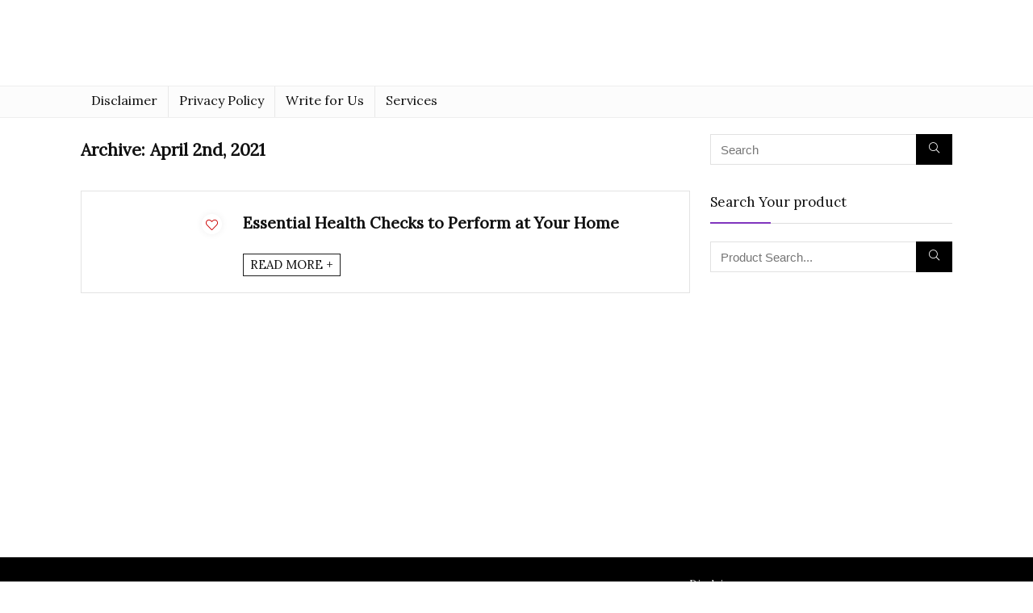

--- FILE ---
content_type: text/html; charset=UTF-8
request_url: https://tenreviewed.com/2021/04/02
body_size: 20450
content:
<!DOCTYPE html>
<!--[if IE 8]>    <html class="ie8" lang="en-US"> <![endif]-->
<!--[if IE 9]>    <html class="ie9" lang="en-US"> <![endif]-->
<!--[if (gt IE 9)|!(IE)] lang="en-US"><![endif]-->
<html lang="en-US">
<head><script>if(navigator.userAgent.match(/MSIE|Internet Explorer/i)||navigator.userAgent.match(/Trident\/7\..*?rv:11/i)){var href=document.location.href;if(!href.match(/[?&]nowprocket/)){if(href.indexOf("?")==-1){if(href.indexOf("#")==-1){document.location.href=href+"?nowprocket=1"}else{document.location.href=href.replace("#","?nowprocket=1#")}}else{if(href.indexOf("#")==-1){document.location.href=href+"&nowprocket=1"}else{document.location.href=href.replace("#","&nowprocket=1#")}}}}</script><script>class RocketLazyLoadScripts{constructor(e){this.triggerEvents=e,this.eventOptions={passive:!0},this.userEventListener=this.triggerListener.bind(this),this.delayedScripts={normal:[],async:[],defer:[]},this.allJQueries=[]}_addUserInteractionListener(e){this.triggerEvents.forEach((t=>window.addEventListener(t,e.userEventListener,e.eventOptions)))}_removeUserInteractionListener(e){this.triggerEvents.forEach((t=>window.removeEventListener(t,e.userEventListener,e.eventOptions)))}triggerListener(){this._removeUserInteractionListener(this),"loading"===document.readyState?document.addEventListener("DOMContentLoaded",this._loadEverythingNow.bind(this)):this._loadEverythingNow()}async _loadEverythingNow(){this._delayEventListeners(),this._delayJQueryReady(this),this._handleDocumentWrite(),this._registerAllDelayedScripts(),this._preloadAllScripts(),await this._loadScriptsFromList(this.delayedScripts.normal),await this._loadScriptsFromList(this.delayedScripts.defer),await this._loadScriptsFromList(this.delayedScripts.async),await this._triggerDOMContentLoaded(),await this._triggerWindowLoad(),window.dispatchEvent(new Event("rocket-allScriptsLoaded"))}_registerAllDelayedScripts(){document.querySelectorAll("script[type=rocketlazyloadscript]").forEach((e=>{e.hasAttribute("src")?e.hasAttribute("async")&&!1!==e.async?this.delayedScripts.async.push(e):e.hasAttribute("defer")&&!1!==e.defer||"module"===e.getAttribute("data-rocket-type")?this.delayedScripts.defer.push(e):this.delayedScripts.normal.push(e):this.delayedScripts.normal.push(e)}))}async _transformScript(e){return await this._requestAnimFrame(),new Promise((t=>{const n=document.createElement("script");let i;[...e.attributes].forEach((e=>{let t=e.nodeName;"type"!==t&&("data-rocket-type"===t&&(t="type",i=e.nodeValue),n.setAttribute(t,e.nodeValue))})),e.hasAttribute("src")&&this._isValidScriptType(i)?(n.addEventListener("load",t),n.addEventListener("error",t)):(n.text=e.text,t()),e.parentNode.replaceChild(n,e)}))}_isValidScriptType(e){return!e||""===e||"string"==typeof e&&["text/javascript","text/x-javascript","text/ecmascript","text/jscript","application/javascript","application/x-javascript","application/ecmascript","application/jscript","module"].includes(e.toLowerCase())}async _loadScriptsFromList(e){const t=e.shift();return t?(await this._transformScript(t),this._loadScriptsFromList(e)):Promise.resolve()}_preloadAllScripts(){var e=document.createDocumentFragment();[...this.delayedScripts.normal,...this.delayedScripts.defer,...this.delayedScripts.async].forEach((t=>{const n=t.getAttribute("src");if(n){const t=document.createElement("link");t.href=n,t.rel="preload",t.as="script",e.appendChild(t)}})),document.head.appendChild(e)}_delayEventListeners(){let e={};function t(t,n){!function(t){function n(n){return e[t].eventsToRewrite.indexOf(n)>=0?"rocket-"+n:n}e[t]||(e[t]={originalFunctions:{add:t.addEventListener,remove:t.removeEventListener},eventsToRewrite:[]},t.addEventListener=function(){arguments[0]=n(arguments[0]),e[t].originalFunctions.add.apply(t,arguments)},t.removeEventListener=function(){arguments[0]=n(arguments[0]),e[t].originalFunctions.remove.apply(t,arguments)})}(t),e[t].eventsToRewrite.push(n)}function n(e,t){let n=e[t];Object.defineProperty(e,t,{get:()=>n||function(){},set(i){e["rocket"+t]=n=i}})}t(document,"DOMContentLoaded"),t(window,"DOMContentLoaded"),t(window,"load"),t(window,"pageshow"),t(document,"readystatechange"),n(document,"onreadystatechange"),n(window,"onload"),n(window,"onpageshow")}_delayJQueryReady(e){let t=window.jQuery;Object.defineProperty(window,"jQuery",{get:()=>t,set(n){if(n&&n.fn&&!e.allJQueries.includes(n)){n.fn.ready=n.fn.init.prototype.ready=function(t){e.domReadyFired?t.bind(document)(n):document.addEventListener("rocket-DOMContentLoaded",(()=>t.bind(document)(n)))};const t=n.fn.on;n.fn.on=n.fn.init.prototype.on=function(){if(this[0]===window){function e(e){return e.split(" ").map((e=>"load"===e||0===e.indexOf("load.")?"rocket-jquery-load":e)).join(" ")}"string"==typeof arguments[0]||arguments[0]instanceof String?arguments[0]=e(arguments[0]):"object"==typeof arguments[0]&&Object.keys(arguments[0]).forEach((t=>{delete Object.assign(arguments[0],{[e(t)]:arguments[0][t]})[t]}))}return t.apply(this,arguments),this},e.allJQueries.push(n)}t=n}})}async _triggerDOMContentLoaded(){this.domReadyFired=!0,await this._requestAnimFrame(),document.dispatchEvent(new Event("rocket-DOMContentLoaded")),await this._requestAnimFrame(),window.dispatchEvent(new Event("rocket-DOMContentLoaded")),await this._requestAnimFrame(),document.dispatchEvent(new Event("rocket-readystatechange")),await this._requestAnimFrame(),document.rocketonreadystatechange&&document.rocketonreadystatechange()}async _triggerWindowLoad(){await this._requestAnimFrame(),window.dispatchEvent(new Event("rocket-load")),await this._requestAnimFrame(),window.rocketonload&&window.rocketonload(),await this._requestAnimFrame(),this.allJQueries.forEach((e=>e(window).trigger("rocket-jquery-load"))),window.dispatchEvent(new Event("rocket-pageshow")),await this._requestAnimFrame(),window.rocketonpageshow&&window.rocketonpageshow()}_handleDocumentWrite(){const e=new Map;document.write=document.writeln=function(t){const n=document.currentScript;n||console.error("WPRocket unable to document.write this: "+t);const i=document.createRange(),r=n.parentElement;let a=e.get(n);void 0===a&&(a=n.nextSibling,e.set(n,a));const o=document.createDocumentFragment();i.setStart(o,0),o.appendChild(i.createContextualFragment(t)),r.insertBefore(o,a)}}async _requestAnimFrame(){return new Promise((e=>requestAnimationFrame(e)))}static run(){const e=new RocketLazyLoadScripts(["keydown","mousemove","touchmove","touchstart","touchend","wheel"]);e._addUserInteractionListener(e)}}RocketLazyLoadScripts.run();
</script>
<meta charset="UTF-8" />
<meta name="viewport" content="width=device-width, initial-scale=1.0" />
<!-- feeds & pingback -->
<link rel="profile" href="https://gmpg.org/xfn/11" />
<link rel="pingback" href="https://tenreviewed.com/xmlrpc.php" />
		<script type="rocketlazyloadscript" data-rocket-type="text/javascript">
			window.flatStyles = window.flatStyles || ''

			window.lightspeedOptimizeStylesheet = function () {
				const currentStylesheet = document.querySelector( '.tcb-lightspeed-style:not([data-ls-optimized])' )

				if ( currentStylesheet ) {
					try {
						if ( currentStylesheet.sheet && currentStylesheet.sheet.cssRules ) {
							if ( window.flatStyles ) {
								if ( this.optimizing ) {
									setTimeout( window.lightspeedOptimizeStylesheet.bind( this ), 24 )
								} else {
									this.optimizing = true;

									let rulesIndex = 0;

									while ( rulesIndex < currentStylesheet.sheet.cssRules.length ) {
										const rule = currentStylesheet.sheet.cssRules[ rulesIndex ]
										/* remove rules that already exist in the page */
										if ( rule.type === CSSRule.STYLE_RULE && window.flatStyles.includes( `${rule.selectorText}{` ) ) {
											currentStylesheet.sheet.deleteRule( rulesIndex )
										} else {
											rulesIndex ++
										}
									}
									/* optimize, mark it such, move to the next file, append the styles we have until now */
									currentStylesheet.setAttribute( 'data-ls-optimized', '1' )

									window.flatStyles += currentStylesheet.innerHTML

									this.optimizing = false
								}
							} else {
								window.flatStyles = currentStylesheet.innerHTML
								currentStylesheet.setAttribute( 'data-ls-optimized', '1' )
							}
						}
					} catch ( error ) {
						console.warn( error )
					}

					if ( currentStylesheet.parentElement.tagName !== 'HEAD' ) {
						/* always make sure that those styles end up in the head */
						document.head.prepend( currentStylesheet )
					}
				}
			}

			window.lightspeedOptimizeFlat = function ( styleSheetElement ) {
				if ( document.querySelectorAll( 'link[href*="thrive_flat.css"]' ).length > 1 ) {
					/* disable this flat if we already have one */
					styleSheetElement.setAttribute( 'disabled', true )
				} else {
					/* if this is the first one, make sure he's in head */
					if ( styleSheetElement.parentElement.tagName !== 'HEAD' ) {
						document.head.append( styleSheetElement )
					}
				}
			}
		</script>
		<style type="text/css" id="tcb-style-base-post-12825"  onLoad="typeof window.lightspeedOptimizeStylesheet === 'function' && window.lightspeedOptimizeStylesheet()" class="tcb-lightspeed-style">.tve_image_caption{position:relative;}.tve_image_caption:not(.tcb-mm-image.tve-tab-image){height:auto !important;}.tve_image_caption .tve_image{max-width:100%;width:100%;}.thrv_text_element a:not(.tcb-button-link){font-size:inherit;}.thrv_text_element{overflow-wrap:break-word;}article{box-sizing:border-box;transition:opacity 1s ease-in-out 0s;width:100%;}html{text-rendering:auto !important;}html body{text-rendering:auto !important;}.thrv_wrapper{margin-top:20px;margin-bottom:20px;padding:1px;}.thrv_wrapper.thrv_text_element{margin:0px;}p{font-size:1em;}.tve_image{border-radius:0px;box-shadow:none;}div .tve_image_caption{padding:0px;max-width:100% !important;box-sizing:border-box !important;}.tve_image_caption .tve_image_frame{display:block;max-width:100%;position:relative;overflow:hidden;}.tve_image_caption .tve_image{display:block;padding:0px;height:auto;}@media (max-width:767px){html,body{overflow-x:hidden !important;width:100vw !important;}}@media screen and (max-device-width:480px){body{text-size-adjust:none;}}</style><meta name='robots' content='noindex, follow' />

	<!-- This site is optimized with the Yoast SEO plugin v17.7.1 - https://yoast.com/wordpress/plugins/seo/ -->
	<title>April 2, 2021 | Ten Reviewed</title>
	<meta property="og:locale" content="en_US" />
	<meta property="og:type" content="website" />
	<meta property="og:title" content="April 2, 2021 | Ten Reviewed" />
	<meta property="og:url" content="https://tenreviewed.com/2021/04/02/" />
	<meta property="og:site_name" content="Ten Reviewed" />
	<meta name="twitter:card" content="summary" />
	<script type="application/ld+json" class="yoast-schema-graph">{"@context":"https://schema.org","@graph":[{"@type":"WebSite","@id":"https://tenreviewed.com/#website","url":"https://tenreviewed.com/","name":"Ten Reviewed","description":"Top 10 Best Products Reviews","potentialAction":[{"@type":"SearchAction","target":{"@type":"EntryPoint","urlTemplate":"https://tenreviewed.com/?s={search_term_string}"},"query-input":"required name=search_term_string"}],"inLanguage":"en-US"},{"@type":"CollectionPage","@id":"https://tenreviewed.com/2021/04/02/#webpage","url":"https://tenreviewed.com/2021/04/02/","name":"April 2, 2021 | Ten Reviewed","isPartOf":{"@id":"https://tenreviewed.com/#website"},"breadcrumb":{"@id":"https://tenreviewed.com/2021/04/02/#breadcrumb"},"inLanguage":"en-US","potentialAction":[{"@type":"ReadAction","target":["https://tenreviewed.com/2021/04/02/"]}]},{"@type":"BreadcrumbList","@id":"https://tenreviewed.com/2021/04/02/#breadcrumb","itemListElement":[{"@type":"ListItem","position":1,"name":"Home","item":"https://tenreviewed.com/"},{"@type":"ListItem","position":2,"name":"Archives for April 2, 2021"}]}]}</script>
	<!-- / Yoast SEO plugin. -->


<link rel='dns-prefetch' href='//fonts.googleapis.com' />
<link href='https://fonts.gstatic.com' crossorigin rel='preconnect' />
<link rel='stylesheet' id='wp-block-library-css'  href='https://tenreviewed.com/wp-includes/css/dist/block-library/style.min.css?ver=5.8.12' type='text/css' media='all' />
<style id='wp-block-library-inline-css' type='text/css'>
.is-style-halfbackground::before {content: "";position: absolute;left: 0;bottom: 0;height: 50%;background-color: white;width:100vw;margin-left: calc(-100vw / 2 + 100% / 2);margin-right: calc(-100vw / 2 + 100% / 2);}.is-style-halfbackground, .is-style-halfbackground img{position:relative; margin-top:0; margin-bottom:0}
.is-style-height150{height:150px; overflow:hidden} .is-style-height150 img{object-fit: cover;flex-grow: 0;height: 100% !important;width: 100%;}
.is-style-height180{height:180px; overflow:hidden} .is-style-height180 img{object-fit: cover;flex-grow: 0;height: 100% !important;width: 100%;}
.is-style-height230{height:230px; overflow:hidden} .is-style-height230 img{object-fit: cover;flex-grow: 0;height: 100% !important;width: 100%;}
.is-style-height350{height:350px; overflow:hidden} .is-style-height350 img{object-fit: cover;flex-grow: 0;height: 100% !important;width: 100%;}
.is-style-height150{height:150px; overflow:hidden} .is-style-height150 img{object-fit: cover;flex-grow: 0;height: 100% !important;width: 100%;}
.is-style-height180{height:180px; overflow:hidden} .is-style-height180 img{object-fit: cover;flex-grow: 0;height: 100% !important;width: 100%;}
.is-style-rhborderquery > ul > li{border:1px solid #eee; padding:15px;box-sizing: border-box; margin-bottom:1.25em}.is-style-rhborderquery figure{margin-top:0}
.is-style-rhbordernopaddquery > ul > li{border:1px solid #eee; padding:15px;box-sizing: border-box;margin-bottom:1.25em}.editor-styles-wrapper .is-style-rhbordernopaddquery figure.wp-block-post-featured-image, .is-style-rhbordernopaddquery figure.wp-block-post-featured-image{margin:-15px -15px 12px -15px !important}
.is-style-brdnpaddradius > ul > li{border-radius:8px; padding:15px;box-sizing: border-box;box-shadow:-2px 3px 10px 1px rgb(202 202 202 / 26%);margin-bottom:1.25em}.editor-styles-wrapper .is-style-brdnpaddradius figure.wp-block-post-featured-image, .is-style-brdnpaddradius figure.wp-block-post-featured-image{margin:-15px -15px 12px -15px !important}.is-style-brdnpaddradius figure.wp-block-post-featured-image img{border-radius:8px 8px 0 0}
.is-style-smartscrollposts{overflow-x: auto !important;overflow-y: hidden;white-space: nowrap; -webkit-overflow-scrolling: touch;scroll-behavior: smooth;scroll-snap-type: x mandatory;}.is-style-smartscrollposts > ul{flex-wrap: nowrap !important;}.is-style-smartscrollposts > ul > li{border-radius:8px; padding:15px;box-sizing: border-box;border:1px solid #eee;margin-bottom:1.25em; min-width:230px;display: inline-block;margin: 0 13px 0px 0 !important;white-space: normal !important;scroll-snap-align: start;}.editor-styles-wrapper .is-style-smartscrollposts figure.wp-block-post-featured-image, .is-style-smartscrollposts figure.wp-block-post-featured-image{margin:-15px -15px 12px -15px !important}.is-style-smartscrollposts figure.wp-block-post-featured-image img{border-radius:8px 8px 0 0}.is-style-smartscrollposts::-webkit-scrollbar-track{background-color:transparent;border-radius:20px}.is-style-smartscrollposts::-webkit-scrollbar-thumb{background-color:transparent;border-radius:20px;border:1px solid transparent}.is-style-smartscrollposts:hover::-webkit-scrollbar-thumb{background-color:#ddd;}.is-style-smartscrollposts:hover{scrollbar-color: #ddd #fff;}
.is-style-rhelshadow1{box-shadow: 0px 5px 20px 0 rgb(0 0 0 / 3%);}
.is-style-rhelshadow2{box-shadow: 0 5px 21px 0 rgb(0 0 0 / 7%);}
.is-style-rhelshadow3{box-shadow: 0 5px 23px rgb(188 207 219 / 35%);border-top: 1px solid #f8f8f8;}
</style>
<style id='global-styles-inline-css' type='text/css'>
body{--wp--preset--color--black: #000000;--wp--preset--color--cyan-bluish-gray: #abb8c3;--wp--preset--color--white: #ffffff;--wp--preset--color--pale-pink: #f78da7;--wp--preset--color--vivid-red: #cf2e2e;--wp--preset--color--luminous-vivid-orange: #ff6900;--wp--preset--color--luminous-vivid-amber: #fcb900;--wp--preset--color--light-green-cyan: #7bdcb5;--wp--preset--color--vivid-green-cyan: #00d084;--wp--preset--color--pale-cyan-blue: #8ed1fc;--wp--preset--color--vivid-cyan-blue: #0693e3;--wp--preset--color--vivid-purple: #9b51e0;--wp--preset--color--main: var(--rehub-main-color);--wp--preset--color--secondary: var(--rehub-sec-color);--wp--preset--color--buttonmain: var(--rehub-main-btn-bg);--wp--preset--color--cyan-grey: #abb8c3;--wp--preset--color--orange-light: #fcb900;--wp--preset--color--red: #cf2e2e;--wp--preset--color--red-bright: #f04057;--wp--preset--color--vivid-green: #00d084;--wp--preset--color--orange: #ff6900;--wp--preset--color--blue: #0693e3;--wp--preset--gradient--vivid-cyan-blue-to-vivid-purple: linear-gradient(135deg,rgba(6,147,227,1) 0%,rgb(155,81,224) 100%);--wp--preset--gradient--light-green-cyan-to-vivid-green-cyan: linear-gradient(135deg,rgb(122,220,180) 0%,rgb(0,208,130) 100%);--wp--preset--gradient--luminous-vivid-amber-to-luminous-vivid-orange: linear-gradient(135deg,rgba(252,185,0,1) 0%,rgba(255,105,0,1) 100%);--wp--preset--gradient--luminous-vivid-orange-to-vivid-red: linear-gradient(135deg,rgba(255,105,0,1) 0%,rgb(207,46,46) 100%);--wp--preset--gradient--very-light-gray-to-cyan-bluish-gray: linear-gradient(135deg,rgb(238,238,238) 0%,rgb(169,184,195) 100%);--wp--preset--gradient--cool-to-warm-spectrum: linear-gradient(135deg,rgb(74,234,220) 0%,rgb(151,120,209) 20%,rgb(207,42,186) 40%,rgb(238,44,130) 60%,rgb(251,105,98) 80%,rgb(254,248,76) 100%);--wp--preset--gradient--blush-light-purple: linear-gradient(135deg,rgb(255,206,236) 0%,rgb(152,150,240) 100%);--wp--preset--gradient--blush-bordeaux: linear-gradient(135deg,rgb(254,205,165) 0%,rgb(254,45,45) 50%,rgb(107,0,62) 100%);--wp--preset--gradient--luminous-dusk: linear-gradient(135deg,rgb(255,203,112) 0%,rgb(199,81,192) 50%,rgb(65,88,208) 100%);--wp--preset--gradient--pale-ocean: linear-gradient(135deg,rgb(255,245,203) 0%,rgb(182,227,212) 50%,rgb(51,167,181) 100%);--wp--preset--gradient--electric-grass: linear-gradient(135deg,rgb(202,248,128) 0%,rgb(113,206,126) 100%);--wp--preset--gradient--midnight: linear-gradient(135deg,rgb(2,3,129) 0%,rgb(40,116,252) 100%);--wp--preset--font-size--small: 13px;--wp--preset--font-size--normal: 16px;--wp--preset--font-size--medium: 20px;--wp--preset--font-size--large: 36px;--wp--preset--font-size--huge: 42px;}h1{font-size: 29px;line-height: 34px;margin-top: 10px;margin-bottom: 31px;}h2{font-size: 25px;line-height: 31px;margin-top: 10px;margin-bottom: 31px;}h3{font-size: 20px;line-height: 28px;margin-top: 10px;margin-bottom: 25px;}h4{font-size: 18px;line-height: 24px;margin-top: 10px;margin-bottom: 18px;}h5{font-size: 16px;line-height: 20px;margin-top: 10px;margin-bottom: 15px;}h6{font-size: 14px;line-height: 20px;margin-top: 0px;margin-bottom: 10px;}a{color: var(--rehub-link-color, violet);}.wp-block-post-title{margin-top: 4px;margin-bottom: 15px;}.wp-block-image{margin-top: 0px;margin-bottom: 31px;}.wp-block-media-text{margin-top: 0px;margin-bottom: 31px;}.wp-block-post-content{font-size: 16px;line-height: 28px;}.has-black-color{color: var(--wp--preset--color--black) !important;}.has-cyan-bluish-gray-color{color: var(--wp--preset--color--cyan-bluish-gray) !important;}.has-white-color{color: var(--wp--preset--color--white) !important;}.has-pale-pink-color{color: var(--wp--preset--color--pale-pink) !important;}.has-vivid-red-color{color: var(--wp--preset--color--vivid-red) !important;}.has-luminous-vivid-orange-color{color: var(--wp--preset--color--luminous-vivid-orange) !important;}.has-luminous-vivid-amber-color{color: var(--wp--preset--color--luminous-vivid-amber) !important;}.has-light-green-cyan-color{color: var(--wp--preset--color--light-green-cyan) !important;}.has-vivid-green-cyan-color{color: var(--wp--preset--color--vivid-green-cyan) !important;}.has-pale-cyan-blue-color{color: var(--wp--preset--color--pale-cyan-blue) !important;}.has-vivid-cyan-blue-color{color: var(--wp--preset--color--vivid-cyan-blue) !important;}.has-vivid-purple-color{color: var(--wp--preset--color--vivid-purple) !important;}.has-main-color{color: var(--wp--preset--color--main) !important;}.has-secondary-color{color: var(--wp--preset--color--secondary) !important;}.has-buttonmain-color{color: var(--wp--preset--color--buttonmain) !important;}.has-cyan-grey-color{color: var(--wp--preset--color--cyan-grey) !important;}.has-orange-light-color{color: var(--wp--preset--color--orange-light) !important;}.has-red-color{color: var(--wp--preset--color--red) !important;}.has-red-bright-color{color: var(--wp--preset--color--red-bright) !important;}.has-vivid-green-color{color: var(--wp--preset--color--vivid-green) !important;}.has-orange-color{color: var(--wp--preset--color--orange) !important;}.has-blue-color{color: var(--wp--preset--color--blue) !important;}.has-black-background-color{background-color: var(--wp--preset--color--black) !important;}.has-cyan-bluish-gray-background-color{background-color: var(--wp--preset--color--cyan-bluish-gray) !important;}.has-white-background-color{background-color: var(--wp--preset--color--white) !important;}.has-pale-pink-background-color{background-color: var(--wp--preset--color--pale-pink) !important;}.has-vivid-red-background-color{background-color: var(--wp--preset--color--vivid-red) !important;}.has-luminous-vivid-orange-background-color{background-color: var(--wp--preset--color--luminous-vivid-orange) !important;}.has-luminous-vivid-amber-background-color{background-color: var(--wp--preset--color--luminous-vivid-amber) !important;}.has-light-green-cyan-background-color{background-color: var(--wp--preset--color--light-green-cyan) !important;}.has-vivid-green-cyan-background-color{background-color: var(--wp--preset--color--vivid-green-cyan) !important;}.has-pale-cyan-blue-background-color{background-color: var(--wp--preset--color--pale-cyan-blue) !important;}.has-vivid-cyan-blue-background-color{background-color: var(--wp--preset--color--vivid-cyan-blue) !important;}.has-vivid-purple-background-color{background-color: var(--wp--preset--color--vivid-purple) !important;}.has-main-background-color{background-color: var(--wp--preset--color--main) !important;}.has-secondary-background-color{background-color: var(--wp--preset--color--secondary) !important;}.has-buttonmain-background-color{background-color: var(--wp--preset--color--buttonmain) !important;}.has-cyan-grey-background-color{background-color: var(--wp--preset--color--cyan-grey) !important;}.has-orange-light-background-color{background-color: var(--wp--preset--color--orange-light) !important;}.has-red-background-color{background-color: var(--wp--preset--color--red) !important;}.has-red-bright-background-color{background-color: var(--wp--preset--color--red-bright) !important;}.has-vivid-green-background-color{background-color: var(--wp--preset--color--vivid-green) !important;}.has-orange-background-color{background-color: var(--wp--preset--color--orange) !important;}.has-blue-background-color{background-color: var(--wp--preset--color--blue) !important;}.has-vivid-cyan-blue-to-vivid-purple-gradient-background{background: var(--wp--preset--gradient--vivid-cyan-blue-to-vivid-purple) !important;}.has-light-green-cyan-to-vivid-green-cyan-gradient-background{background: var(--wp--preset--gradient--light-green-cyan-to-vivid-green-cyan) !important;}.has-luminous-vivid-amber-to-luminous-vivid-orange-gradient-background{background: var(--wp--preset--gradient--luminous-vivid-amber-to-luminous-vivid-orange) !important;}.has-luminous-vivid-orange-to-vivid-red-gradient-background{background: var(--wp--preset--gradient--luminous-vivid-orange-to-vivid-red) !important;}.has-very-light-gray-to-cyan-bluish-gray-gradient-background{background: var(--wp--preset--gradient--very-light-gray-to-cyan-bluish-gray) !important;}.has-cool-to-warm-spectrum-gradient-background{background: var(--wp--preset--gradient--cool-to-warm-spectrum) !important;}.has-blush-light-purple-gradient-background{background: var(--wp--preset--gradient--blush-light-purple) !important;}.has-blush-bordeaux-gradient-background{background: var(--wp--preset--gradient--blush-bordeaux) !important;}.has-luminous-dusk-gradient-background{background: var(--wp--preset--gradient--luminous-dusk) !important;}.has-pale-ocean-gradient-background{background: var(--wp--preset--gradient--pale-ocean) !important;}.has-electric-grass-gradient-background{background: var(--wp--preset--gradient--electric-grass) !important;}.has-midnight-gradient-background{background: var(--wp--preset--gradient--midnight) !important;}.has-small-font-size{font-size: var(--wp--preset--font-size--small) !important;}.has-normal-font-size{font-size: var(--wp--preset--font-size--normal) !important;}.has-medium-font-size{font-size: var(--wp--preset--font-size--medium) !important;}.has-large-font-size{font-size: var(--wp--preset--font-size--large) !important;}.has-huge-font-size{font-size: var(--wp--preset--font-size--huge) !important;}
</style>
<link rel='stylesheet' id='Lora-css'  href='//fonts.googleapis.com/css?family=Lora%3Anormal&#038;subset=latin&#038;ver=5.8.12&#038;display=swap' type='text/css' media='all' />
<style id='spai-fadein-inline-css' type='text/css'>
img[data-spai]{opacity: 0;} div.woocommerce-product-gallery img[data-spai]{opacity: 1;} img[data-spai-egr],img[data-spai-upd] {transition: opacity .5s linear .2s;-webkit-transition: opacity .5s linear .2s;-moz-transition: opacity .5s linear .2s;-o-transition: opacity .5s linear .2s; opacity: 1;}
</style>
<link rel='stylesheet' id='tablepress-default-css'  href='https://tenreviewed.com/wp-content/plugins/tablepress/css/default.min.css?ver=1.14' type='text/css' media='all' />
<link rel='stylesheet' id='eggrehub-css'  href='https://tenreviewed.com/wp-content/themes/rehub-theme/css/eggrehub.css?ver=17.3.1' type='text/css' media='all' />
<link rel='stylesheet' id='rhstyle-css'  href='https://tenreviewed.com/wp-content/themes/rehub-theme/style.css?ver=17.3.1' type='text/css' media='all' />
<link rel='stylesheet' id='rehubicons-css'  href='https://tenreviewed.com/wp-content/themes/rehub-theme/iconstyle.css?ver=17.3.1' type='text/css' media='all' />
<link rel='stylesheet' id='rhajaxsearch-css'  href='https://tenreviewed.com/wp-content/themes/rehub-theme/css/ajaxsearch.css?ver=17.3.1' type='text/css' media='all' />
<script type='text/javascript' src='https://tenreviewed.com/wp-includes/js/jquery/jquery.min.js?ver=3.6.0' id='jquery-core-js' defer></script>
<script type='text/javascript' id='cegg-price-alert-js-extra'>
/* <![CDATA[ */
var ceggPriceAlert = {"ajaxurl":"https:\/\/tenreviewed.com\/wp-admin\/admin-ajax.php","nonce":"ace83fe745"};
/* ]]> */
</script>
<script type="rocketlazyloadscript" data-rocket-type='text/javascript' src='https://tenreviewed.com/wp-content/plugins/content-egg/res/js/price_alert.js?ver=5.8.12' id='cegg-price-alert-js' defer></script>
<script type="rocketlazyloadscript" data-rocket-type='text/javascript' src='https://tenreviewed.com/wp-includes/js/imagesloaded.min.js?ver=4.1.4' id='imagesloaded-js' defer></script>
<script type="rocketlazyloadscript" data-rocket-type='text/javascript' src='https://tenreviewed.com/wp-includes/js/masonry.min.js?ver=4.2.2' id='masonry-js' defer></script>
<script type='text/javascript' src='https://tenreviewed.com/wp-includes/js/jquery/jquery.masonry.min.js?ver=3.1.2b' id='jquery-masonry-js' defer></script>
<script type='text/javascript' id='tve_frontend-js-extra'>
/* <![CDATA[ */
var tve_frontend_options = {"ajaxurl":"https:\/\/tenreviewed.com\/wp-admin\/admin-ajax.php","is_editor_page":"","page_events":[],"is_single":"0","social_fb_app_id":"","dash_url":"https:\/\/tenreviewed.com\/wp-content\/plugins\/thrive-visual-editor\/thrive-dashboard","queried_object":[],"translations":{"Copy":"Copy","empty_username":"ERROR: The username field is empty.","empty_password":"ERROR: The password field is empty.","empty_login":"ERROR: Enter a username or email address.","min_chars":"At least %s characters are needed","no_headings":"No headings found","registration_err":{"required_field":"<strong>Error<\/strong>: This field is required","required_email":"<strong>Error<\/strong>: Please type your email address.","invalid_email":"<strong>Error<\/strong>: The email address isn&#8217;t correct.","passwordmismatch":"<strong>Error<\/strong>: Password mismatch"}},"routes":{"posts":"https:\/\/tenreviewed.com\/wp-json\/tcb\/v1\/posts"},"nonce":"e76b206c8d","allow_video_src":"","post_request_data":[],"ip":"104.243.42.201","current_user":[]};
/* ]]> */
</script>
<script type="rocketlazyloadscript" data-rocket-type='text/javascript' src='https://tenreviewed.com/wp-content/plugins/thrive-visual-editor/editor/js/dist/modules/general.min.js?ver=3.5' id='tve_frontend-js' defer></script>
<link rel="https://api.w.org/" href="https://tenreviewed.com/wp-json/" /><link rel="wlwmanifest" type="application/wlwmanifest+xml" href="https://tenreviewed.com/wp-includes/wlwmanifest.xml" /> 
<style type="text/css" id="tve_global_variables">:root{--tcb-background-author-image:url(https://secure.gravatar.com/avatar/2d1b4468ab8b1c86ef8609961e3f076c?s=256&d=mm&r=g);--tcb-background-user-image:url();--tcb-background-featured-image-thumbnail:url(https://tenreviewed.com/wp-content/uploads/2021/04/Essential-Health-Checks-to-Perform-at-Your-Home-788x390.jpg);}</style><link rel="preload" href="https://tenreviewed.com/wp-content/themes/rehub-theme/fonts/rhicons.woff2?3oibrk" as="font" type="font/woff2" crossorigin="crossorigin"><style type="text/css"> .dl-menuwrapper li a,nav.top_menu > ul > li > a,#re_menu_near_logo li,#re_menu_near_logo li{font-family:"Lora",trebuchet ms !important;font-weight:normal;font-style:normal;}:root{--rehub-nav-font:Lora;}.rehub_feat_block div.offer_title,.rh_wrapper_video_playlist .rh_video_title_and_time .rh_video_title,.main_slider .flex-overlay h2,.related_articles ul li > a,h1,h2,h3,h4,h5,h6,.widget .title,.title h1,.title h5,.related_articles .related_title,#comments .title_comments,.commentlist .comment-author .fn,.commentlist .comment-author .fn a,.rate_bar_wrap .review-top .review-text span.review-header,.wpsm-numbox.wpsm-style6 span.num,.wpsm-numbox.wpsm-style5 span.num,.rehub-main-font,.logo .textlogo,.wp-block-quote.is-style-large,.comment-respond h3,.related_articles .related_title,.re_title_inmodal{font-family:"Lora",trebuchet ms;}.main_slider .flex-overlay h2,h1,h2,h3,h4,h5,h6,.title h1,.title h5,.comment-respond h3{font-weight:700;}:root{--rehub-head-font:Lora;}.sidebar,.rehub-body-font,body{font-family:"Lora",arial !important;font-style:normal;}:root{--rehub-body-font:Lora;}.post,body .post-readopt .post-inner,body .post-readopt:not(.main-side),body .post-readopt .post{font-size:18px;line-height:30px;} .widget .title:after{border-bottom:2px solid #8035be;}.rehub-main-color-border,nav.top_menu > ul > li.vertical-menu.border-main-color .sub-menu,.rh-main-bg-hover:hover,.wp-block-quote,ul.def_btn_link_tabs li.active a,.wp-block-pullquote{border-color:#8035be;}.wpsm_promobox.rehub_promobox{border-left-color:#8035be!important;}.color_link{color:#8035be !important;}.featured_slider:hover .score,.top_chart_controls .controls:hover,article.post .wpsm_toplist_heading:before{border-color:#8035be;}.btn_more:hover,.tw-pagination .current{border:1px solid #8035be;color:#fff}.rehub_woo_review .rehub_woo_tabs_menu li.current{border-top:3px solid #8035be;}.gallery-pics .gp-overlay{box-shadow:0 0 0 4px #8035be inset;}.post .rehub_woo_tabs_menu li.current,.woocommerce div.product .woocommerce-tabs ul.tabs li.active{border-top:2px solid #8035be;}.rething_item a.cat{border-bottom-color:#8035be}nav.top_menu ul li ul.sub-menu{border-bottom:2px solid #8035be;}.widget.deal_daywoo,.elementor-widget-wpsm_woofeatured .deal_daywoo{border:3px solid #8035be;padding:20px;background:#fff;}.deal_daywoo .wpsm-bar-bar{background-color:#8035be !important} #buddypress div.item-list-tabs ul li.selected a span,#buddypress div.item-list-tabs ul li.current a span,#buddypress div.item-list-tabs ul li a span,.user-profile-div .user-menu-tab > li.active > a,.user-profile-div .user-menu-tab > li.active > a:focus,.user-profile-div .user-menu-tab > li.active > a:hover,.news_in_thumb:hover a.rh-label-string,.news_out_thumb:hover a.rh-label-string,.col-feat-grid:hover a.rh-label-string,.carousel-style-deal .re_carousel .controls,.re_carousel .controls:hover,.openedprevnext .postNavigation .postnavprev,.postNavigation .postnavprev:hover,.top_chart_pagination a.selected,.flex-control-paging li a.flex-active,.flex-control-paging li a:hover,.btn_more:hover,body .tabs-menu li:hover,body .tabs-menu li.current,.featured_slider:hover .score,#bbp_user_edit_submit,.bbp-topic-pagination a,.bbp-topic-pagination a,.custom-checkbox label.checked:after,.slider_post .caption,ul.postpagination li.active a,ul.postpagination li:hover a,ul.postpagination li a:focus,.top_theme h5 strong,.re_carousel .text:after,#topcontrol:hover,.main_slider .flex-overlay:hover a.read-more,.rehub_chimp #mc_embed_signup input#mc-embedded-subscribe,#rank_1.rank_count,#toplistmenu > ul li:before,.rehub_chimp:before,.wpsm-members > strong:first-child,.r_catbox_btn,.wpcf7 .wpcf7-submit,.wpsm_pretty_hover li:hover,.wpsm_pretty_hover li.current,.rehub-main-color-bg,.togglegreedybtn:after,.rh-bg-hover-color:hover a.rh-label-string,.rh-main-bg-hover:hover,.rh_wrapper_video_playlist .rh_video_currently_playing,.rh_wrapper_video_playlist .rh_video_currently_playing.rh_click_video:hover,.rtmedia-list-item .rtmedia-album-media-count,.tw-pagination .current,.dokan-dashboard .dokan-dash-sidebar ul.dokan-dashboard-menu li.active,.dokan-dashboard .dokan-dash-sidebar ul.dokan-dashboard-menu li:hover,.dokan-dashboard .dokan-dash-sidebar ul.dokan-dashboard-menu li.dokan-common-links a:hover,#ywqa-submit-question,.woocommerce .widget_price_filter .ui-slider .ui-slider-range,.rh-hov-bor-line > a:after,nav.top_menu > ul:not(.off-canvas) > li > a:after,.rh-border-line:after,.wpsm-table.wpsm-table-main-color table tr th,.rh-hov-bg-main-slide:before,.rh-hov-bg-main-slidecol .col_item:before{background:#8035be;}@media (max-width:767px){.postNavigation .postnavprev{background:#8035be;}}.rh-main-bg-hover:hover,.rh-main-bg-hover:hover .whitehovered,.user-profile-div .user-menu-tab > li.active > a{color:#fff !important} a,.carousel-style-deal .deal-item .priced_block .price_count ins,nav.top_menu ul li.menu-item-has-children ul li.menu-item-has-children > a:before,.top_chart_controls .controls:hover,.flexslider .fa-pulse,.footer-bottom .widget .f_menu li a:hover,.comment_form h3 a,.bbp-body li.bbp-forum-info > a:hover,.bbp-body li.bbp-topic-title > a:hover,#subscription-toggle a:before,#favorite-toggle a:before,.aff_offer_links .aff_name a,.rh-deal-price,.commentlist .comment-content small a,.related_articles .title_cat_related a,article em.emph,.campare_table table.one td strong.red,.sidebar .tabs-item .detail p a,.footer-bottom .widget .title span,footer p a,.welcome-frase strong,article.post .wpsm_toplist_heading:before,.post a.color_link,.categoriesbox:hover h3 a:after,.bbp-body li.bbp-forum-info > a,.bbp-body li.bbp-topic-title > a,.widget .title i,.woocommerce-MyAccount-navigation ul li.is-active a,.category-vendormenu li.current a,.deal_daywoo .title,.rehub-main-color,.wpsm_pretty_colored ul li.current a,.wpsm_pretty_colored ul li.current,.rh-heading-hover-color:hover h2 a,.rh-heading-hover-color:hover h3 a,.rh-heading-hover-color:hover h4 a,.rh-heading-hover-color:hover h5 a,.rh-heading-hover-color:hover h3,.rh-heading-hover-color:hover h2,.rh-heading-hover-color:hover h4,.rh-heading-hover-color:hover h5,.rh-heading-hover-color:hover .rh-heading-hover-item a,.rh-heading-icon:before,.widget_layered_nav ul li.chosen a:before,.wp-block-quote.is-style-large p,ul.page-numbers li span.current,ul.page-numbers li a:hover,ul.page-numbers li.active a,.page-link > span:not(.page-link-title),blockquote:not(.wp-block-quote) p,span.re_filtersort_btn:hover,span.active.re_filtersort_btn,.deal_daywoo .price,div.sortingloading:after{color:#8035be;} .page-link > span:not(.page-link-title),.widget.widget_affegg_widget .title,.widget.top_offers .title,.widget.cegg_widget_products .title,header .header_first_style .search form.search-form [type="submit"],header .header_eight_style .search form.search-form [type="submit"],.filter_home_pick span.active,.filter_home_pick span:hover,.filter_product_pick span.active,.filter_product_pick span:hover,.rh_tab_links a.active,.rh_tab_links a:hover,.wcv-navigation ul.menu li.active,.wcv-navigation ul.menu li:hover a,form.search-form [type="submit"],.rehub-sec-color-bg,input#ywqa-submit-question,input#ywqa-send-answer,.woocommerce button.button.alt,.tabsajax span.active.re_filtersort_btn,.wpsm-table.wpsm-table-sec-color table tr th,.rh-slider-arrow,.rh-hov-bg-sec-slide:before,.rh-hov-bg-sec-slidecol .col_item:before{background:#000000 !important;color:#fff !important;outline:0}.widget.widget_affegg_widget .title:after,.widget.top_offers .title:after,.widget.cegg_widget_products .title:after{border-top-color:#000000 !important;}.page-link > span:not(.page-link-title){border:1px solid #000000;}.page-link > span:not(.page-link-title),.header_first_style .search form.search-form [type="submit"] i{color:#fff !important;}.rh_tab_links a.active,.rh_tab_links a:hover,.rehub-sec-color-border,nav.top_menu > ul > li.vertical-menu.border-sec-color > .sub-menu,body .rh-slider-thumbs-item--active{border-color:#000000}.rh_wrapper_video_playlist .rh_video_currently_playing,.rh_wrapper_video_playlist .rh_video_currently_playing.rh_click_video:hover{background-color:#000000;box-shadow:1200px 0 0 #000000 inset;}.rehub-sec-color{color:#000000}  .woocommerce .woo-button-area .masked_coupon,.woocommerce a.woo_loop_btn,.woocommerce .button.checkout,.woocommerce input.button.alt,.woocommerce a.add_to_cart_button:not(.flat-woo-btn),.woocommerce-page a.add_to_cart_button:not(.flat-woo-btn),.woocommerce .single_add_to_cart_button,.woocommerce div.product form.cart .button,.woocommerce .checkout-button.button,.priced_block .btn_offer_block,.priced_block .button,.rh-deal-compact-btn,input.mdf_button,#buddypress input[type="submit"],#buddypress input[type="button"],#buddypress input[type="reset"],#buddypress button.submit,.wpsm-button.rehub_main_btn,.wcv-grid a.button,input.gmw-submit,#ws-plugin--s2member-profile-submit,#rtmedia_create_new_album,input[type="submit"].dokan-btn-theme,a.dokan-btn-theme,.dokan-btn-theme,#wcfm_membership_container a.wcfm_submit_button,.woocommerce button.button,.rehub-main-btn-bg,.woocommerce #payment #place_order,.wc-block-grid__product-add-to-cart.wp-block-button .wp-block-button__link{background:none #de1414 !important;color:#ffffff !important;fill:#ffffff !important;border:none !important;text-decoration:none !important;outline:0;box-shadow:-1px 6px 19px rgba(222,20,20,0.2) !important;border-radius:0 !important;}.rehub-main-btn-bg > a{color:#ffffff !important;}.woocommerce a.woo_loop_btn:hover,.woocommerce .button.checkout:hover,.woocommerce input.button.alt:hover,.woocommerce a.add_to_cart_button:not(.flat-woo-btn):hover,.woocommerce-page a.add_to_cart_button:not(.flat-woo-btn):hover,.woocommerce a.single_add_to_cart_button:hover,.woocommerce-page a.single_add_to_cart_button:hover,.woocommerce div.product form.cart .button:hover,.woocommerce-page div.product form.cart .button:hover,.woocommerce .checkout-button.button:hover,.priced_block .btn_offer_block:hover,.wpsm-button.rehub_main_btn:hover,#buddypress input[type="submit"]:hover,#buddypress input[type="button"]:hover,#buddypress input[type="reset"]:hover,#buddypress button.submit:hover,.small_post .btn:hover,.ap-pro-form-field-wrapper input[type="submit"]:hover,.wcv-grid a.button:hover,#ws-plugin--s2member-profile-submit:hover,.rething_button .btn_more:hover,#wcfm_membership_container a.wcfm_submit_button:hover,.woocommerce #payment #place_order:hover,.woocommerce button.button:hover,.rehub-main-btn-bg:hover,.rehub-main-btn-bg:hover > a,.wc-block-grid__product-add-to-cart.wp-block-button .wp-block-button__link:hover{background:none #de1414 !important;color:#ffffff !important;border-color:transparent;box-shadow:-1px 6px 13px #d3d3d3 !important;}.rehub_offer_coupon:hover{border:1px dashed #de1414;}.rehub_offer_coupon:hover i.far,.rehub_offer_coupon:hover i.fal,.rehub_offer_coupon:hover i.fas{color:#de1414}.re_thing_btn .rehub_offer_coupon.not_masked_coupon:hover{color:#de1414 !important}.woocommerce a.woo_loop_btn:active,.woocommerce .button.checkout:active,.woocommerce .button.alt:active,.woocommerce a.add_to_cart_button:not(.flat-woo-btn):active,.woocommerce-page a.add_to_cart_button:not(.flat-woo-btn):active,.woocommerce a.single_add_to_cart_button:active,.woocommerce-page a.single_add_to_cart_button:active,.woocommerce div.product form.cart .button:active,.woocommerce-page div.product form.cart .button:active,.woocommerce .checkout-button.button:active,.wpsm-button.rehub_main_btn:active,#buddypress input[type="submit"]:active,#buddypress input[type="button"]:active,#buddypress input[type="reset"]:active,#buddypress button.submit:active,.ap-pro-form-field-wrapper input[type="submit"]:active,.wcv-grid a.button:active,#ws-plugin--s2member-profile-submit:active,.woocommerce #payment #place_order:active,input[type="submit"].dokan-btn-theme:active,a.dokan-btn-theme:active,.dokan-btn-theme:active,.woocommerce button.button:active,.rehub-main-btn-bg:active,.wc-block-grid__product-add-to-cart.wp-block-button .wp-block-button__link:active{background:none #de1414 !important;box-shadow:0 1px 0 #999 !important;top:2px;color:#ffffff !important;}.rehub_btn_color,.rehub_chimp_flat #mc_embed_signup input#mc-embedded-subscribe{background-color:#de1414;border:1px solid #de1414;color:#ffffff;text-shadow:none}.rehub_btn_color:hover{color:#ffffff;background-color:#de1414;border:1px solid #de1414;}.rething_button .btn_more{border:1px solid #de1414;color:#de1414;}.rething_button .priced_block.block_btnblock .price_count{color:#de1414;font-weight:normal;}.widget_merchant_list .buttons_col{background-color:#de1414 !important;}.widget_merchant_list .buttons_col a{color:#ffffff !important;}.rehub-svg-btn-fill svg{fill:#de1414;}.rehub-svg-btn-stroke svg{stroke:#de1414;}@media (max-width:767px){#float-panel-woo-area{border-top:1px solid #de1414}}:root{--rehub-main-color:#8035be;--rehub-sec-color:#000000;--rehub-main-btn-bg:#de1414;}@media screen and (min-width:1140px){.rh-boxed-container .rh-outer-wrap{width:1120px}.rh-container,.content{width:1080px;}.centered-container .vc_col-sm-12 > * > .wpb_wrapper,.vc_section > .vc_row,body .elementor-section.elementor-section-boxed > .elementor-container,.wp-block-cover__inner-container{max-width:1080px}.vc_row.vc_rehub_container > .vc_col-sm-8,.main-side:not(.full_width){width:755px}.vc_row.vc_rehub_container>.vc_col-sm-4,.sidebar,.side-twocol{width:300px}.side-twocol .columns{height:200px}.main_slider.flexslider .slides .slide{height:418px;line-height:418px}.main_slider.flexslider{height:418px}.main-side,.gallery-pics{width:728px;}.main_slider.flexslider{width:calc(100% - 325px);}.main_slider .flex-overlay h2{font-size:36px;line-height:34px}.offer_grid .offer_thumb img,.offer_grid figure img,figure.eq_figure img{height:130px}header .logo{max-width:300px;}.rh_video_playlist_column_full .rh_container_video_playlist{width:320px !important}.rh_video_playlist_column_full .rh_wrapper_player{width:calc(100% - 320px) !important;}.rehub_chimp h3{font-size:20px}.outer_mediad_left{margin-left:-690px !important}.outer_mediad_right{margin-left:570px !important}}</style><style>h2{    margin: 10px 0 15px 0;}
h3{ margin: 10px 0 15px 0;}
.kc-anchor {
    margin-bottom: 0px;
}
article p {
    margin: 0 0 15px 0;
}
a.kc-gotop.kc__gotop {
    color: red;
}



nav.top_menu>ul {
    text-align: center;
}
nav.top_menu>ul>li {
    float: none;
}
nav.top_menu>ul>li>a{font-weight:normal}

.egg-listcontainer {
    margin-bottom: 0px!important;
}

.egg-container.egg-list {
    margin-bottom: 0px !important;
}

.row {
    margin-bottom: 0px !important;
}

.egg-container.egg-list {
    padding: 10px;
    border: 1px solid #EBEBEB;
}





.product_egg.single_product_egg {
    margin-bottom: 0px !important;
}

.thrv_wrapper.thrv_custom_html_shortcode {
    margin-bottom: 0px !important;
}
.product_egg.single_product_egg {
    border-bottom: 0px!important;
}
a.btn_more.btn_more_custom {
    border: 0px;
}

.col_wrap_two {
    margin-bottom: 0px !important;
}
.image.col_item {
    margin-bottom: 0px !important;
}

.product-summary.col_item {
    margin-bottom: 0px !important;
}

.btn_more {
    
    text-transform: inherit;
    font-size: 15px;
    line-height: 18px;
}
h3, h2 , h5 {
    font-family: lora;
}

.title {  font-family: lora !important;}

i.fa.fa-heart-o {
    display: none;
}

.compact_w_deals.table_view_block.best_price_item {
    padding-bottom: 0px;
    padding-top: 0px;
}

.rh_post_layout_big_offer .title_single_area h1 {
    font-size: 35px;
    line-height: 38px;
}


product-summary.col_item {
    display: none;
}
image.col_item {
    width: 100%;
}

.rh-flex-right-align {
    margin-right: auto;margin-left: 0;
}

.hotmeter_wrap {
    display: none;
}

.post_share {
    display: none;
}

h1 a, h2 a, h3 a, h4 a, h5 a, h6 a {
    
    line-height: 1.4;
}


p.font90.mobfont80.lineheight20.moblineheight15.mb15 {
    text-align: justify;

}
.rh_post_layout_metabig {
    text-align: center;
}
@media (min-width: 1024px)
.post-readopt .post-meta-left {
    
    display: none;
}</style><!-- Global site tag (gtag.js) - Google Analytics -->
<script type="rocketlazyloadscript" async src="https://www.googletagmanager.com/gtag/js?id=UA-80770015-3"></script>
<script type="rocketlazyloadscript">
  window.dataLayer = window.dataLayer || [];
  function gtag(){dataLayer.push(arguments);}
  gtag('js', new Date());

  gtag('config', 'UA-80770015-3');
</script>
<style type="text/css" id="thrive-default-styles"></style><link rel="icon" href="https://cdn.shortpixel.ai/spai/q_lossy+ret_img+to_webp/https://tenreviewed.com/wp-content/uploads/2018/12/cropped-10reviewed-200-32x32.png" data-spai-egr="1" sizes="32x32" />
<link rel="icon" href="https://cdn.shortpixel.ai/spai/q_lossy+ret_img+to_webp/https://tenreviewed.com/wp-content/uploads/2018/12/cropped-10reviewed-200-192x192.png" data-spai-egr="1" sizes="192x192" />
<link rel="apple-touch-icon" href="https://cdn.shortpixel.ai/spai/q_lossy+ret_img+to_webp/https://tenreviewed.com/wp-content/uploads/2018/12/cropped-10reviewed-200-180x180.png" data-spai-egr="1" />
<meta name="msapplication-TileImage" content="https://tenreviewed.com/wp-content/uploads/2018/12/cropped-10reviewed-200-270x270.png" />
			<style class="tve_custom_style">@media (min-width:300px){[data-css="tve-u-17891953038"]{width:100%;--tve-alignment:center;margin-left:auto !important;margin-right:auto !important;float:none;}}</style> 			<link href="https://cdn.shortpixel.ai" rel="preconnect" crossorigin></head>
<body class="archive date wp-embed-responsive">
	               
<!-- Outer Start -->
<div class="rh-outer-wrap">
    <div id="top_ankor"></div>
    <!-- HEADER -->
            <header id="main_header" class="white_style width-100p position-relative">
            <div class="header_wrap">
                                                                <!-- Logo section -->
<div class="logo_section_wrap">
    <div class="rh-container">
        <div class="logo-section header_fourth_style clearfix">
            <div class="logo">
          		          			<a href="https://tenreviewed.com" class="logo_image"><img src="[data-uri]" data-spai="1" alt="Ten Reviewed" height="" width="" /></a>
          		       
            </div>                       
                                  
        </div>
    </div>
</div>
<!-- /Logo section -->  
<!-- Main Navigation -->
<div class="main-nav white_style">  
    <div class="rh-container"> 
	        
        <nav class="top_menu"><ul id="menu-top-menu" class="menu"><li id="menu-item-97" class="menu-item menu-item-type-post_type menu-item-object-page"><a href="https://tenreviewed.com/disclaimer/">Disclaimer</a></li>
<li id="menu-item-103" class="menu-item menu-item-type-post_type menu-item-object-page"><a href="https://tenreviewed.com/privacy-policy/">Privacy Policy</a></li>
<li id="menu-item-3356" class="menu-item menu-item-type-post_type menu-item-object-page"><a href="https://tenreviewed.com/write-for-us/">Write for Us</a></li>
<li id="menu-item-7339" class="menu-item menu-item-type-custom menu-item-object-custom"><a href="https://tenreviewed.com/services/">Services</a></li>
</ul></nav>        <div class="responsive_nav_wrap">
            <div id="dl-menu" class="dl-menuwrapper rh-flex-center-align">
                <button id="dl-trigger" class="dl-trigger" aria-label="Menu">
                    <svg viewBox="0 0 32 32" xmlns="http://www.w3.org/2000/svg">
                        <g>
                            <line stroke-linecap="round" id="rhlinemenu_1" y2="7" x2="29" y1="7" x1="3"/>
                            <line stroke-linecap="round" id="rhlinemenu_2" y2="16" x2="18" y1="16" x1="3"/>
                            <line stroke-linecap="round" id="rhlinemenu_3" y2="25" x2="26" y1="25" x1="3"/>
                        </g>
                    </svg>
                </button>
                <div id="mobile-menu-icons" class="rh-flex-center-align rh-flex-right-align">
                    <div id="slide-menu-mobile"></div>
                </div>
            </div>
                    </div>
        <div class="search-header-contents"><form  role="search" method="get" class="search-form" action="https://tenreviewed.com/">
  	<input type="text" name="s" placeholder="Search" class="re-ajax-search" autocomplete="off" data-posttype="post,page">
  	<input type="hidden" name="post_type" value="post,page" />  	<button type="submit" class="btnsearch hideonmobile" aria-label="Search"><i class="rhicon rhi-search"></i></button>
</form>
<div class="re-aj-search-wrap rhscrollthin"></div></div>
    </div>
</div>
<!-- /Main Navigation -->
            </div>  
        </header>
            <!-- CONTENT -->
<div class="rh-container">
    <div class="rh-content-wrap clearfix">
        <!-- Main Side -->
        <div class="main-side clearfix">
                        <div class="wpsm-title position-relative flowhidden mb25 middle-size-title wpsm-cat-title"><h5 class="font140"><span>Archive:</span> April 2nd, 2021</h5></div>
                                                            <div class="">

                                                                                        	<div class="news-community clearfix">
			 
		<div class="rh_grid_image_wrapper">		
		    <div class="newsimage rh_gr_img">
		        <figure>
		            		            	<div class="favorrightside wishonimage"><div class="heart_thumb_wrap"><span class="flowhidden cell_wishlist"><span class="heartplus" data-post_id="12825" data-informer="0"></span></span><span id="wishcount12825" class="thumbscount">0</span> </div></div>
		                   
			        <a href="https://tenreviewed.com/essential-health-checks-to-perform-at-your-home/">
				        <img class="lazyload" data-skip-lazy="" data-src="[data-uri]"  width="160" height="160" alt="Essential Health Checks to Perform at Your Home" src="[data-uri]" data-spai="1" />			        </a>
		        </figure>
		    </div>
		    			    <div class="newsdetail rh_gr_top_right mb5">
			    	<div class="hotmeter_wrap flexbasisclear"><div class="hotmeter"><span class="table_cell_hot first_cell"><span id="temperatur12825" class="temperatur">0<span class="gradus_icon"></span></span></span> <span class="table_cell_hot cell_minus_hot"><button class="hotcountbtn hotminus" alt="Vote down" title="Vote down" data-post_id="12825" data-informer="0"></button></span><span class="table_cell_hot cell_plus_hot"><button class="hotcountbtn hotplus" alt="Vote up" title="Vote up" data-post_id="12825" data-informer="0"></button></span><span id="textinfo12825" class="textinfo table_cell_hot"></span><div class="table_cell_hot fullwidth_cell"><div id="fonscale12825" class="fonscale"><div id="scaleperc12825" class="scaleperc" style="width:0%"></div></div></div></div></div> 
			    </div>
		    		    <div class="newsdetail newstitleblock rh_gr_right_sec">
			    <h2 class="font130 mt0 mb10 mobfont120 lineheight25"><a href="https://tenreviewed.com/essential-health-checks-to-perform-at-your-home/">Essential Health Checks to Perform at Your Home</a></h2>
			      		          
				    						
		 
				    			
	 
			         			    
					<span class="more-from-store-a mt0 floatleft ml0 mr10 mb5 lineheight20"></span>			     
			                                     
				<div class="clearfix"></div>	 		    
		    </div>	
		    <div class="newsdetail rh_gr_right_desc">
		    	<p class="font90 mobfont80 lineheight20 moblineheight15 mb15"></p>
									  	
		    </div>	            
		    <div class="newsdetail newsbtn rh_gr_right_btn">
		    	<div class="rh-flex-center-align mobileblockdisplay">
			        <div class="meta post-meta">
			                                   
			        </div>	
			        <div class="rh-flex-right-align">    	
					           
						    						
		 
				    	    											<a href="https://tenreviewed.com/essential-health-checks-to-perform-at-your-home/" class="btn_more">READ MORE  +</a>
			  			  	    			
	      
					    				    </div> 
				</div>
		    </div>
	    </div> 
	    <div class="newscom_head_ajax"></div>
	    <div class="newscom_content_ajax"></div>
	         
	</div>

                                                            </div>
                <div class="pagination"></div>
                        <div class="clearfix"></div>
        </div>
        <!-- /Main Side -->
                    <!-- Sidebar -->
            <aside class="sidebar">            
    <!-- SIDEBAR WIDGET AREA -->
 			<div id="search-2" class="widget widget_search"><form  role="search" method="get" class="search-form" action="https://tenreviewed.com/">
  	<input type="text" name="s" placeholder="Search" class="re-ajax-search" autocomplete="off" data-posttype="post,page">
  	<input type="hidden" name="post_type" value="post,page" />  	<button type="submit" class="btnsearch hideonmobile" aria-label="Search"><i class="rhicon rhi-search"></i></button>
</form>
<div class="re-aj-search-wrap rhscrollthin"></div></div><div id="cegg_product_search-2" class="widget widget widget_search"><div class="title">Search Your product</div><form  role="search" method="get" class="search-form" action="https://tenreviewed.com/product-search">
  	<input type="text" name="s" placeholder="Product Search..." class="re-ajax-search" autocomplete="off" data-posttype="post,page">
  	<input type="hidden" name="post_type" value="post,page" />  	<button type="submit" class="btnsearch hideonmobile" aria-label="Search"><i class="rhicon rhi-search"></i></button>
</form>
<div class="re-aj-search-wrap rhscrollthin"></div></div>	        
</aside>            <!-- /Sidebar -->
            </div>
</div>
<!-- /CONTENT -->
<!-- FOOTER -->
				
	 				<div class="footer-bottom dark_style">
							<style scoped>
              .footer-bottom.dark_style{background-color: #000000;}
              .footer-bottom.dark_style .footer_widget { color: #f5f5f5}
              .footer-bottom.dark_style .footer_widget .title, .footer-bottom.dark_style .footer_widget h2, .footer-bottom.dark_style .footer_widget a, .footer-bottom .footer_widget.dark_style ul li a{color: #f1f1f1;}
              .footer-bottom.dark_style .footer_widget .widget_categories ul li:before, .footer-bottom.dark_style .footer_widget .widget_archive ul li:before, .footer-bottom.dark_style .footer_widget .widget_nav_menu ul li:before{color:#fff;}
            </style>						<div class="rh-container clearfix">
									<div class="rh-flex-eq-height col_wrap_three mb0">
						<div class="footer_widget mobileblockdisplay pt25 col_item mb0">
															<div id="text-3" class="widget widget_text"><div class="title">Disclaimer</div>			<div class="textwidget"><p>Tenreviewed.com is a participant in the Amazon Services LLC Associates Program, an affiliate advertising program designed to provide a means for website owners to earn advertising fees by advertising and linking to amazon.com, endless.com, smallparts.com, myhabit.com, and any other website that may be affiliated with Amazon Service LLC Associates Program.</p>
<p><a href="http://tenreviewed.com/contact-us/">Contact Us</a> | <a href="http://tenreviewed.com/privacy-policy/">Privacy Policy </a></p>
</div>
		</div>							 
						</div>
						<div class="footer_widget mobileblockdisplay disablemobilepadding pt25 col_item mb0">
															<div id="rehub_posts_widget-2" class="widget posts_widget"><div class="title">Latest Posts</div>	<div class="color_sidebar ">
		<div class="tabs-item clearfix">
					
			<div class="clearfix flowhidden mb15 pb15 border-grey-bottom">
	            <figure class="floatleft width-100 img-maxh-100 img-width-auto"><a href="https://tenreviewed.com/essential-health-checks-to-perform-at-your-home/">
	            	<img src="[data-uri]" data-spai="1" data-src="[data-uri]"  alt="Essential Health Checks to Perform at Your Home" data-skip-lazy="" class="lazyload " width="100" height="50">	            </a></figure>
	            <div class="detail floatright width-100-calc pl15 rtlpr15">
		            <h5 class="mt0 lineheight20 fontnormal font95"><a href="https://tenreviewed.com/essential-health-checks-to-perform-at-your-home/">Essential Health Checks to Perform at Your Home</a></h5>

		            	            	<div class="post-meta">
	              			                					<span class="cat_link_meta"><a href="https://tenreviewed.com/category/health-and-household/" class="cat">Health and Household</a></span>
		                </div>
	            	
		            	            </div>
            </div>	
			
			<div class="clearfix flowhidden">
	            <figure class="floatleft width-100 img-maxh-100 img-width-auto"><a href="https://tenreviewed.com/get-fit-without-working-out-with-these-7-products-a-guide/">
	            	<img src="[data-uri]" data-spai="1" data-src="[data-uri]"  alt="Get Fit Without Working Out With These 7 Products" data-skip-lazy="" class="lazyload " width="100" height="48">	            </a></figure>
	            <div class="detail floatright width-100-calc pl15 rtlpr15">
		            <h5 class="mt0 lineheight20 fontnormal font95"><a href="https://tenreviewed.com/get-fit-without-working-out-with-these-7-products-a-guide/">Get Fit Without Working Out With These 7 Products – A Guide</a></h5>

		            	            	<div class="post-meta">
	              			                					<span class="cat_link_meta"><a href="https://tenreviewed.com/category/home-improvement/" class="cat">Home Improvement</a></span>
		                </div>
	            	
		            	            </div>
            </div>	
				</div>
	</div>	
					
	</div>							 
						</div>
						<div class="footer_widget mobileblockdisplay pt25 col_item last mb0">
															<div id="nav_menu-2" class="widget last widget_nav_menu"><div class="menu-top-menu-container"><ul id="menu-top-menu-1" class="menu"><li id="menu-item-97" class="menu-item menu-item-type-post_type menu-item-object-page menu-item-97"><a href="https://tenreviewed.com/disclaimer/">Disclaimer</a></li>
<li id="menu-item-103" class="menu-item menu-item-type-post_type menu-item-object-page menu-item-103"><a href="https://tenreviewed.com/privacy-policy/">Privacy Policy</a></li>
<li id="menu-item-3356" class="menu-item menu-item-type-post_type menu-item-object-page menu-item-3356"><a href="https://tenreviewed.com/write-for-us/">Write for Us</a></li>
<li id="menu-item-7339" class="menu-item menu-item-type-custom menu-item-object-custom menu-item-7339"><a href="https://tenreviewed.com/services/">Services</a></li>
</ul></div></div>							 
						</div>
					</div>
									
			</div>	
		</div>
				<footer id='theme_footer' class="pt20 pb20 dark_style">
							<style scoped>
              footer#theme_footer.dark_style { background: none #222; }
              footer#theme_footer.dark_style div.f_text, footer#theme_footer.dark_style div.f_text a:not(.rehub-main-color) {color: #f1f1f1;}
            </style>						<div class="rh-container clearfix">
				<div class="footer_most_bottom mobilecenterdisplay mobilepadding">
					<div class="f_text font80">
						<span class="f_text_span">2019 © Ten Reviewed. All rights reserved.</span>
							
					</div>		
				</div>
			</div>
		</footer>
				<!-- FOOTER -->
</div><!-- Outer End -->
<span class="rehub_scroll" id="topcontrol" data-scrollto="#top_ankor"><i class="rhicon rhi-chevron-up"></i></span>
<script type="rocketlazyloadscript" data-rocket-type='text/javascript'>( $ => {
	/**
	 * Displays toast message from storage, it is used when the user is redirected after login
	 */
	if ( window.sessionStorage ) {
		$( window ).on( 'tcb_after_dom_ready', () => {
			let message = sessionStorage.getItem( 'tcb_toast_message' );

			if ( message ) {
				tcbToast( sessionStorage.getItem( 'tcb_toast_message' ), false );
				sessionStorage.removeItem( 'tcb_toast_message' );
			}
		} );
	}

	/**
	 * Displays toast message
	 */
	function tcbToast( message, error, callback ) {
		/* Also allow "message" objects */
		if ( typeof message !== 'string' ) {
			message = message.message || message.error || message.success;
		}
		if ( ! error ) {
			error = false;
		}
		TCB_Front.notificationElement.toggle( message, error ? 'error' : 'success', callback );
	}
} )( typeof ThriveGlobal === 'undefined' ? jQuery : ThriveGlobal.$j );
</script>    <div id="logo_mobile_wrapper"><a href="https://tenreviewed.com" class="logo_image_mobile"><img src="[data-uri]" data-spai="1" alt="Ten Reviewed" width="160" height="50" /></a></div>   

     

    <div id="rhmobpnlcustom" class="rhhidden"><div id="rhmobtoppnl" style="" class="pr15 pl15 pb15 pt15"><div class="text-center"><a href="https://tenreviewed.com"><img id="mobpanelimg" src="[data-uri]" data-spai="1" alt="Logo" width="150" height="45" /></a></div></div></div>    
    <!-- Global site tag (gtag.js) - Google Analytics -->
<script type="rocketlazyloadscript" async src="https://www.googletagmanager.com/gtag/js?id=UA-80770015-3"></script>
<script type="rocketlazyloadscript">
  window.dataLayer = window.dataLayer || [];
  function gtag(){dataLayer.push(arguments);}
  gtag('js', new Date());

  gtag('config', 'UA-80770015-3');
</script>
 
	<div id="rhslidingMenu">
		<div id="slide-menu-mobile"></div>
	</div>
	<div id="rhSplashSearch">
		<div class="search-header-contents">
			<div id="close-src-splash" class="rh-close-btn rh-hovered-scale position-relative text-center cursorpointer rh-circular-hover abdposright rtlposleft mt15 mr20 ml30" style="z-index:999"><span><i class="rhicon rhi-times whitebg roundborder50p rh-shadow4" aria-hidden="true"></i></span></div>
			<form  role="search" method="get" class="search-form" action="https://tenreviewed.com/">
  	<input type="text" name="s" placeholder="Search" class="re-ajax-search" autocomplete="off" data-posttype="post,page">
  	<input type="hidden" name="post_type" value="post,page" />  	<button type="submit" class="btnsearch hideonmobile" aria-label="Search"><i class="rhicon rhi-search"></i></button>
</form>
<div class="re-aj-search-wrap rhscrollthin"></div>  
		</div>
	</div>

	<style type="text/css" id="tcb-style-base-tve_notifications-12964"  onLoad="typeof window.lightspeedOptimizeStylesheet === 'function' && window.lightspeedOptimizeStylesheet()" class="tcb-lightspeed-style"></style><style type="text/css" id="tve_notification_styles"></style>
<div class="tvd-toast tve-fe-message" style="display: none">
	<div class="tve-toast-message tve-success-message">
		<div class="tve-toast-icon-container">
			<span class="tve_tick thrv-svg-icon"></span>
		</div>
		<div class="tve-toast-message-container"></div>
	</div>
</div><script type='text/javascript' id='spai-scripts-js-extra'>
/* <![CDATA[ */
var spai_settings = {"api_domain":"cdn.shortpixel.ai","api_url":"https:\/\/cdn.shortpixel.ai\/spai\/w_%WIDTH%+q_lossy+ret_img","api_short_url":"https:\/\/cdn.shortpixel.ai\/spai\/ret_img","method":"src","crop":"","size_breakpoints":{"on":null,"base":null,"rate":null},"lqip":"","lazy_threshold":"500","hover_handling":"","native_lazy":"","serve_svg":"1","debug":"","site_url":"https:\/\/tenreviewed.com","plugin_url":"https:\/\/tenreviewed.com\/wp-content\/plugins\/shortpixel-adaptive-images","version":"3.1.3","excluded_selectors":[],"eager_selectors":[],"noresize_selectors":[],"alter2wh":"1","use_first_sizes":[],"lazy_bg_style":"","active_integrations":{"nextgen":false,"modula":false,"elementor":false,"elementor-addons":false,"viba-portfolio":false,"envira":false,"everest":false,"wp-bakery":false,"woocommerce":false,"wpc-variations":false,"foo":false,"oxygen":false,"slider-revolution":false,"custom-facebook-feed":false,"smart-slider":false,"real3d-flipbook":false,"wp-grid-builder":false,"beaver-builder":false,"the-grid":false,"social-pug":false,"instagram-feed":false,"insta-gallery":false,"content-views":false,"acf":false,"soliloquy":false,"jetpack":false,"wp-rocket":{"lazyload":false,"css-filter":true,"minify-css":false,"defer-all-js":false,"video-placeholder":false},"swift-performance":false,"imagify":{"active":false},"wp-fastest-cache":false,"litespeed-cache":false,"w3-total-cache":false,"wp-optimize":{"active":true,"enable_css":true,"enable_merging_of_css":false},"breeze":false,"smart-cookie-kit":false,"theme":"Rehub theme"},"parse_css_files":"","backgrounds_max_width":"1920","sep":"+","webp":"1","avif":"","webp_detect":"","extensions_to_nextgenimg":{"png":true,"jpg":true,"gif":true},"sniper":"https:\/\/tenreviewed.com\/wp-content\/plugins\/shortpixel-adaptive-images\/assets\/img\/target.cur","affected_tags":"{\"link\":1}","ajax_url":"https:\/\/tenreviewed.com\/wp-admin\/admin-ajax.php","excluded_paths":["cmVnZXg6L1wvXC8oW15cL10qXC58KWdyYXZhdGFyLmNvbVwvLw=="]};
/* ]]> */
</script>
<script type="rocketlazyloadscript" data-cfasync="false" data-rocket-type='text/javascript' src='https://tenreviewed.com/wp-content/plugins/shortpixel-adaptive-images/assets/js/ai-2.0.min.js' id='spai-scripts-js'></script>
<script type="rocketlazyloadscript" data-rocket-type='text/javascript' id='rocket-browser-checker-js-after'>
"use strict";var _createClass=function(){function defineProperties(target,props){for(var i=0;i<props.length;i++){var descriptor=props[i];descriptor.enumerable=descriptor.enumerable||!1,descriptor.configurable=!0,"value"in descriptor&&(descriptor.writable=!0),Object.defineProperty(target,descriptor.key,descriptor)}}return function(Constructor,protoProps,staticProps){return protoProps&&defineProperties(Constructor.prototype,protoProps),staticProps&&defineProperties(Constructor,staticProps),Constructor}}();function _classCallCheck(instance,Constructor){if(!(instance instanceof Constructor))throw new TypeError("Cannot call a class as a function")}var RocketBrowserCompatibilityChecker=function(){function RocketBrowserCompatibilityChecker(options){_classCallCheck(this,RocketBrowserCompatibilityChecker),this.passiveSupported=!1,this._checkPassiveOption(this),this.options=!!this.passiveSupported&&options}return _createClass(RocketBrowserCompatibilityChecker,[{key:"_checkPassiveOption",value:function(self){try{var options={get passive(){return!(self.passiveSupported=!0)}};window.addEventListener("test",null,options),window.removeEventListener("test",null,options)}catch(err){self.passiveSupported=!1}}},{key:"initRequestIdleCallback",value:function(){!1 in window&&(window.requestIdleCallback=function(cb){var start=Date.now();return setTimeout(function(){cb({didTimeout:!1,timeRemaining:function(){return Math.max(0,50-(Date.now()-start))}})},1)}),!1 in window&&(window.cancelIdleCallback=function(id){return clearTimeout(id)})}},{key:"isDataSaverModeOn",value:function(){return"connection"in navigator&&!0===navigator.connection.saveData}},{key:"supportsLinkPrefetch",value:function(){var elem=document.createElement("link");return elem.relList&&elem.relList.supports&&elem.relList.supports("prefetch")&&window.IntersectionObserver&&"isIntersecting"in IntersectionObserverEntry.prototype}},{key:"isSlowConnection",value:function(){return"connection"in navigator&&"effectiveType"in navigator.connection&&("2g"===navigator.connection.effectiveType||"slow-2g"===navigator.connection.effectiveType)}}]),RocketBrowserCompatibilityChecker}();
</script>
<script type='text/javascript' id='rocket-preload-links-js-extra'>
/* <![CDATA[ */
var RocketPreloadLinksConfig = {"excludeUris":"\/(.+\/)?feed\/?.+\/?|\/(?:.+\/)?embed\/|\/(index\\.php\/)?wp\\-json(\/.*|$)|\/wp-admin\/|\/logout\/|\/wp-login.php","usesTrailingSlash":"1","imageExt":"jpg|jpeg|gif|png|tiff|bmp|webp|avif","fileExt":"jpg|jpeg|gif|png|tiff|bmp|webp|avif|php|pdf|html|htm","siteUrl":"https:\/\/tenreviewed.com","onHoverDelay":"100","rateThrottle":"3"};
/* ]]> */
</script>
<script type="rocketlazyloadscript" data-rocket-type='text/javascript' id='rocket-preload-links-js-after'>
(function() {
"use strict";var r="function"==typeof Symbol&&"symbol"==typeof Symbol.iterator?function(e){return typeof e}:function(e){return e&&"function"==typeof Symbol&&e.constructor===Symbol&&e!==Symbol.prototype?"symbol":typeof e},e=function(){function i(e,t){for(var n=0;n<t.length;n++){var i=t[n];i.enumerable=i.enumerable||!1,i.configurable=!0,"value"in i&&(i.writable=!0),Object.defineProperty(e,i.key,i)}}return function(e,t,n){return t&&i(e.prototype,t),n&&i(e,n),e}}();function i(e,t){if(!(e instanceof t))throw new TypeError("Cannot call a class as a function")}var t=function(){function n(e,t){i(this,n),this.browser=e,this.config=t,this.options=this.browser.options,this.prefetched=new Set,this.eventTime=null,this.threshold=1111,this.numOnHover=0}return e(n,[{key:"init",value:function(){!this.browser.supportsLinkPrefetch()||this.browser.isDataSaverModeOn()||this.browser.isSlowConnection()||(this.regex={excludeUris:RegExp(this.config.excludeUris,"i"),images:RegExp(".("+this.config.imageExt+")$","i"),fileExt:RegExp(".("+this.config.fileExt+")$","i")},this._initListeners(this))}},{key:"_initListeners",value:function(e){-1<this.config.onHoverDelay&&document.addEventListener("mouseover",e.listener.bind(e),e.listenerOptions),document.addEventListener("mousedown",e.listener.bind(e),e.listenerOptions),document.addEventListener("touchstart",e.listener.bind(e),e.listenerOptions)}},{key:"listener",value:function(e){var t=e.target.closest("a"),n=this._prepareUrl(t);if(null!==n)switch(e.type){case"mousedown":case"touchstart":this._addPrefetchLink(n);break;case"mouseover":this._earlyPrefetch(t,n,"mouseout")}}},{key:"_earlyPrefetch",value:function(t,e,n){var i=this,r=setTimeout(function(){if(r=null,0===i.numOnHover)setTimeout(function(){return i.numOnHover=0},1e3);else if(i.numOnHover>i.config.rateThrottle)return;i.numOnHover++,i._addPrefetchLink(e)},this.config.onHoverDelay);t.addEventListener(n,function e(){t.removeEventListener(n,e,{passive:!0}),null!==r&&(clearTimeout(r),r=null)},{passive:!0})}},{key:"_addPrefetchLink",value:function(i){return this.prefetched.add(i.href),new Promise(function(e,t){var n=document.createElement("link");n.rel="prefetch",n.href=i.href,n.onload=e,n.onerror=t,document.head.appendChild(n)}).catch(function(){})}},{key:"_prepareUrl",value:function(e){if(null===e||"object"!==(void 0===e?"undefined":r(e))||!1 in e||-1===["http:","https:"].indexOf(e.protocol))return null;var t=e.href.substring(0,this.config.siteUrl.length),n=this._getPathname(e.href,t),i={original:e.href,protocol:e.protocol,origin:t,pathname:n,href:t+n};return this._isLinkOk(i)?i:null}},{key:"_getPathname",value:function(e,t){var n=t?e.substring(this.config.siteUrl.length):e;return n.startsWith("/")||(n="/"+n),this._shouldAddTrailingSlash(n)?n+"/":n}},{key:"_shouldAddTrailingSlash",value:function(e){return this.config.usesTrailingSlash&&!e.endsWith("/")&&!this.regex.fileExt.test(e)}},{key:"_isLinkOk",value:function(e){return null!==e&&"object"===(void 0===e?"undefined":r(e))&&(!this.prefetched.has(e.href)&&e.origin===this.config.siteUrl&&-1===e.href.indexOf("?")&&-1===e.href.indexOf("#")&&!this.regex.excludeUris.test(e.href)&&!this.regex.images.test(e.href))}}],[{key:"run",value:function(){"undefined"!=typeof RocketPreloadLinksConfig&&new n(new RocketBrowserCompatibilityChecker({capture:!0,passive:!0}),RocketPreloadLinksConfig).init()}}]),n}();t.run();
}());
</script>
<script type='text/javascript' id='tve-dash-frontend-js-extra'>
/* <![CDATA[ */
var tve_dash_front = {"ajaxurl":"https:\/\/tenreviewed.com\/wp-admin\/admin-ajax.php","force_ajax_send":"1","is_crawler":"","recaptcha":[],"post_id":"12825"};
/* ]]> */
</script>
<script type="rocketlazyloadscript" data-rocket-type='text/javascript' src='https://tenreviewed.com/wp-content/plugins/thrive-visual-editor/thrive-dashboard/js/dist/frontend.min.js?ver=3.3' id='tve-dash-frontend-js' defer></script>
<script type='text/javascript' src='https://tenreviewed.com/wp-content/themes/rehub-theme/js/inview.js?ver=1.1' id='rhinview-js' defer></script>
<script type='text/javascript' src='https://tenreviewed.com/wp-content/themes/rehub-theme/js/pgwmodal.js?ver=2.0' id='rhpgwmodal-js' defer></script>
<script type='text/javascript' src='https://tenreviewed.com/wp-content/themes/rehub-theme/js/unveil.js?ver=5.2.1' id='rhunveil-js' defer></script>
<script type='text/javascript' src='https://tenreviewed.com/wp-content/themes/rehub-theme/js/hoverintent.js?ver=1.9' id='rhhoverintent-js' defer></script>
<script type='text/javascript' src='https://tenreviewed.com/wp-content/themes/rehub-theme/js/countdown.js?ver=1.1' id='rhcountdown-js' defer></script>
<script type='text/javascript' id='rehub-js-extra'>
/* <![CDATA[ */
var rhscriptvars = {"back":"back","ajax_url":"\/wp-admin\/admin-ajax.php","fin":"That's all","noresults":"No results found","your_rating":"Your Rating:","nonce":"f89de73b80","hotnonce":"7fab53c774","wishnonce":"a1f1e59267","searchnonce":"b021db320f","filternonce":"00e9581cdb","rating_tabs_id":"26f02ff75b","max_temp":"10","min_temp":"-10","helpnotnonce":"5c05e3d92a"};
/* ]]> */
</script>
<script type='text/javascript' src='https://tenreviewed.com/wp-content/themes/rehub-theme/js/custom.js?ver=17.3.1' id='rehub-js' defer></script>
<script type="rocketlazyloadscript" data-rocket-type='text/javascript' src='https://tenreviewed.com/wp-content/themes/rehub-theme/js/ajaxsearch.js?ver=17.3.1' id='rehubajaxsearch-js' defer></script>
<script type="rocketlazyloadscript" data-rocket-type='text/javascript' data-cfasync="false" data-no-optimize="1" src='https://tenreviewed.com/wp-content/plugins/perfmatters/vendor/instant-page/instantpage.js?ver=1.7.5' id='perfmatters-instant-page-js'></script>
<script type='text/javascript' src='https://tenreviewed.com/wp-includes/js/wp-embed.min.js?ver=5.8.12' id='wp-embed-js' defer></script>
<script type='text/javascript' src='https://tenreviewed.com/wp-content/themes/rehub-theme/js/wishcount.js?ver=1.1' id='rhwishcount-js' defer></script>
<script type="rocketlazyloadscript" data-rocket-type='text/javascript' src='https://tenreviewed.com/wp-content/themes/rehub-theme/js/hotcount.js?ver=1.1' id='rhhotcount-js' defer></script>
<script type="rocketlazyloadscript" data-rocket-type="text/javascript">var tcb_post_lists=JSON.parse('[]');</script></body>
</html>
<!-- This website is like a Rocket, isn't it? Performance optimized by WP Rocket. Learn more: https://wp-rocket.me - Debug: cached@1769817002 -->